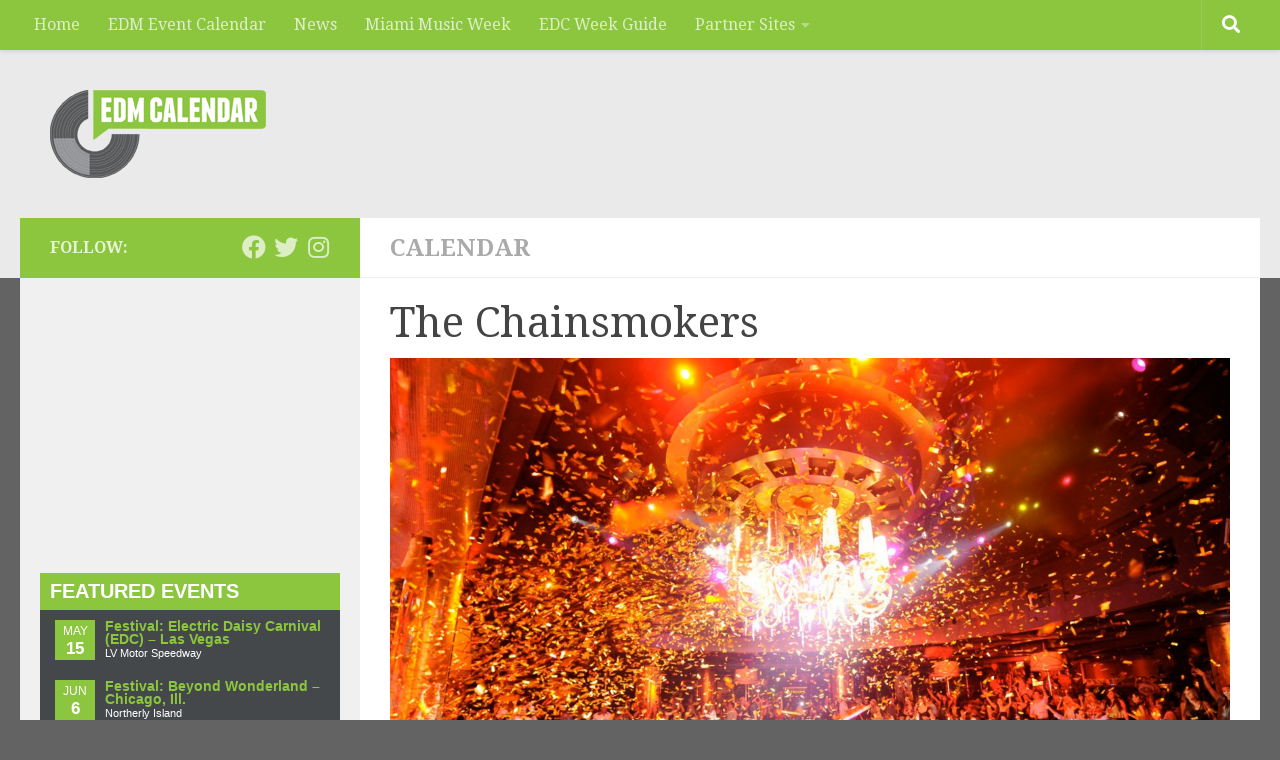

--- FILE ---
content_type: text/html; charset=UTF-8
request_url: https://edmcalendar.com/event/the-chainsmokers-xs-vegas-april-6/
body_size: 14021
content:
<!DOCTYPE html> 
<html class="no-js" lang="en-US" xmlns="http://www.w3.org/1999/xhtml" xmlns:fb="http://www.facebook.com/2008/fbml" xmlns:og="http://opengraphprotocol.org/schema/" itemscope itemtype="http://schema.org/WebPage">

<head>
	<meta charset="UTF-8">
	<meta name="viewport" content="width=device-width, initial-scale=1.0">
	<link rel="profile" href="https://gmpg.org/xfn/11">
	<link rel="pingback" href="https://edmcalendar.com/xmlrpc.php">
   <link rel="shortcut icon" href="https://edmcalendar.com/wp-content/uploads/sites/2/2024/09/edmcal-favicon.png" type="image/x-icon" />
    <meta property="fb:app_id" content="634200319962222"/>
    <meta property="fb:admins" content="58700307" />
    <meta property="og:site_name" content="EDMcalendar.com">
    <meta property="article:publisher" content="http://facebook.com/edmcalendar" />
    <meta property="og:url" content="https://edmcalendar.com/event/the-chainsmokers-xs-vegas-april-6/" /> 
    					<meta property="og:image" content="https://edmcalendar.com/wp-content/uploads/sites/2/2014/02/xs-nightclub-las-vegas-generic.jpg" />
				
	<!-- CUSTOM META TITLES AND DESCRIPTIONS -->
		
		
		
		<!-- END CUSTOM META TITLES AND DESCRIPTIONS -->
	
	
     <!-- CUSTOM TITLE AND META FOR EVENTS ONLY -->
    <title>The Chainsmokers tickets and lineup on Apr 6, 2024 at XS at Encore | EDMcalendar.com</title>
    <meta property='og:type' content='article' />
    <meta name='description' content='Tickets & event info for The Chainsmokers at XS at Encore on Apr 6, 2024 in Las Vegas, NV' />
    <meta property='og:description' content='Concert tickets and event info for The Chainsmokers at XS at Encore on Apr 6, 2024 in Las Vegas, NV'/>
   
        <!-- END CUSTOM META FOR EVENTS -->
    
    <title>The Chainsmokers &#8211; EDMcalendar.com</title>
<meta name='robots' content='max-image-preview:large' />
	<style>img:is([sizes="auto" i], [sizes^="auto," i]) { contain-intrinsic-size: 3000px 1500px }</style>
	<link rel="canonical" href="https://electronic.vegas/event/the-chainsmokers-xs-vegas-april-6/" />
<script>document.documentElement.className = document.documentElement.className.replace("no-js","js");</script>
<link rel="alternate" type="application/rss+xml" title="EDMcalendar.com &raquo; Feed" href="https://edmcalendar.com/feed/" />
<link rel="alternate" type="application/rss+xml" title="EDMcalendar.com &raquo; Comments Feed" href="https://edmcalendar.com/comments/feed/" />
<link id="hu-user-gfont" href="//fonts.googleapis.com/css?family=Droid+Serif:400,400italic,700" rel="stylesheet" type="text/css"><link rel="alternate" type="application/rss+xml" title="EDMcalendar.com &raquo; The Chainsmokers Comments Feed" href="https://edmcalendar.com/event/the-chainsmokers-xs-vegas-april-6/feed/" />
<script>
window._wpemojiSettings = {"baseUrl":"https:\/\/s.w.org\/images\/core\/emoji\/16.0.1\/72x72\/","ext":".png","svgUrl":"https:\/\/s.w.org\/images\/core\/emoji\/16.0.1\/svg\/","svgExt":".svg","source":{"concatemoji":"https:\/\/edmcalendar.com\/wp-includes\/js\/wp-emoji-release.min.js?ver=6.8.3"}};
/*! This file is auto-generated */
!function(s,n){var o,i,e;function c(e){try{var t={supportTests:e,timestamp:(new Date).valueOf()};sessionStorage.setItem(o,JSON.stringify(t))}catch(e){}}function p(e,t,n){e.clearRect(0,0,e.canvas.width,e.canvas.height),e.fillText(t,0,0);var t=new Uint32Array(e.getImageData(0,0,e.canvas.width,e.canvas.height).data),a=(e.clearRect(0,0,e.canvas.width,e.canvas.height),e.fillText(n,0,0),new Uint32Array(e.getImageData(0,0,e.canvas.width,e.canvas.height).data));return t.every(function(e,t){return e===a[t]})}function u(e,t){e.clearRect(0,0,e.canvas.width,e.canvas.height),e.fillText(t,0,0);for(var n=e.getImageData(16,16,1,1),a=0;a<n.data.length;a++)if(0!==n.data[a])return!1;return!0}function f(e,t,n,a){switch(t){case"flag":return n(e,"\ud83c\udff3\ufe0f\u200d\u26a7\ufe0f","\ud83c\udff3\ufe0f\u200b\u26a7\ufe0f")?!1:!n(e,"\ud83c\udde8\ud83c\uddf6","\ud83c\udde8\u200b\ud83c\uddf6")&&!n(e,"\ud83c\udff4\udb40\udc67\udb40\udc62\udb40\udc65\udb40\udc6e\udb40\udc67\udb40\udc7f","\ud83c\udff4\u200b\udb40\udc67\u200b\udb40\udc62\u200b\udb40\udc65\u200b\udb40\udc6e\u200b\udb40\udc67\u200b\udb40\udc7f");case"emoji":return!a(e,"\ud83e\udedf")}return!1}function g(e,t,n,a){var r="undefined"!=typeof WorkerGlobalScope&&self instanceof WorkerGlobalScope?new OffscreenCanvas(300,150):s.createElement("canvas"),o=r.getContext("2d",{willReadFrequently:!0}),i=(o.textBaseline="top",o.font="600 32px Arial",{});return e.forEach(function(e){i[e]=t(o,e,n,a)}),i}function t(e){var t=s.createElement("script");t.src=e,t.defer=!0,s.head.appendChild(t)}"undefined"!=typeof Promise&&(o="wpEmojiSettingsSupports",i=["flag","emoji"],n.supports={everything:!0,everythingExceptFlag:!0},e=new Promise(function(e){s.addEventListener("DOMContentLoaded",e,{once:!0})}),new Promise(function(t){var n=function(){try{var e=JSON.parse(sessionStorage.getItem(o));if("object"==typeof e&&"number"==typeof e.timestamp&&(new Date).valueOf()<e.timestamp+604800&&"object"==typeof e.supportTests)return e.supportTests}catch(e){}return null}();if(!n){if("undefined"!=typeof Worker&&"undefined"!=typeof OffscreenCanvas&&"undefined"!=typeof URL&&URL.createObjectURL&&"undefined"!=typeof Blob)try{var e="postMessage("+g.toString()+"("+[JSON.stringify(i),f.toString(),p.toString(),u.toString()].join(",")+"));",a=new Blob([e],{type:"text/javascript"}),r=new Worker(URL.createObjectURL(a),{name:"wpTestEmojiSupports"});return void(r.onmessage=function(e){c(n=e.data),r.terminate(),t(n)})}catch(e){}c(n=g(i,f,p,u))}t(n)}).then(function(e){for(var t in e)n.supports[t]=e[t],n.supports.everything=n.supports.everything&&n.supports[t],"flag"!==t&&(n.supports.everythingExceptFlag=n.supports.everythingExceptFlag&&n.supports[t]);n.supports.everythingExceptFlag=n.supports.everythingExceptFlag&&!n.supports.flag,n.DOMReady=!1,n.readyCallback=function(){n.DOMReady=!0}}).then(function(){return e}).then(function(){var e;n.supports.everything||(n.readyCallback(),(e=n.source||{}).concatemoji?t(e.concatemoji):e.wpemoji&&e.twemoji&&(t(e.twemoji),t(e.wpemoji)))}))}((window,document),window._wpemojiSettings);
</script>
<style id='wp-emoji-styles-inline-css'>

	img.wp-smiley, img.emoji {
		display: inline !important;
		border: none !important;
		box-shadow: none !important;
		height: 1em !important;
		width: 1em !important;
		margin: 0 0.07em !important;
		vertical-align: -0.1em !important;
		background: none !important;
		padding: 0 !important;
	}
</style>
<link rel='stylesheet' id='wp-block-library-css' href='https://edmcalendar.com/wp-includes/css/dist/block-library/style.min.css?ver=6.8.3' media='all' />
<style id='classic-theme-styles-inline-css'>
/*! This file is auto-generated */
.wp-block-button__link{color:#fff;background-color:#32373c;border-radius:9999px;box-shadow:none;text-decoration:none;padding:calc(.667em + 2px) calc(1.333em + 2px);font-size:1.125em}.wp-block-file__button{background:#32373c;color:#fff;text-decoration:none}
</style>
<style id='global-styles-inline-css'>
:root{--wp--preset--aspect-ratio--square: 1;--wp--preset--aspect-ratio--4-3: 4/3;--wp--preset--aspect-ratio--3-4: 3/4;--wp--preset--aspect-ratio--3-2: 3/2;--wp--preset--aspect-ratio--2-3: 2/3;--wp--preset--aspect-ratio--16-9: 16/9;--wp--preset--aspect-ratio--9-16: 9/16;--wp--preset--color--black: #000000;--wp--preset--color--cyan-bluish-gray: #abb8c3;--wp--preset--color--white: #ffffff;--wp--preset--color--pale-pink: #f78da7;--wp--preset--color--vivid-red: #cf2e2e;--wp--preset--color--luminous-vivid-orange: #ff6900;--wp--preset--color--luminous-vivid-amber: #fcb900;--wp--preset--color--light-green-cyan: #7bdcb5;--wp--preset--color--vivid-green-cyan: #00d084;--wp--preset--color--pale-cyan-blue: #8ed1fc;--wp--preset--color--vivid-cyan-blue: #0693e3;--wp--preset--color--vivid-purple: #9b51e0;--wp--preset--gradient--vivid-cyan-blue-to-vivid-purple: linear-gradient(135deg,rgba(6,147,227,1) 0%,rgb(155,81,224) 100%);--wp--preset--gradient--light-green-cyan-to-vivid-green-cyan: linear-gradient(135deg,rgb(122,220,180) 0%,rgb(0,208,130) 100%);--wp--preset--gradient--luminous-vivid-amber-to-luminous-vivid-orange: linear-gradient(135deg,rgba(252,185,0,1) 0%,rgba(255,105,0,1) 100%);--wp--preset--gradient--luminous-vivid-orange-to-vivid-red: linear-gradient(135deg,rgba(255,105,0,1) 0%,rgb(207,46,46) 100%);--wp--preset--gradient--very-light-gray-to-cyan-bluish-gray: linear-gradient(135deg,rgb(238,238,238) 0%,rgb(169,184,195) 100%);--wp--preset--gradient--cool-to-warm-spectrum: linear-gradient(135deg,rgb(74,234,220) 0%,rgb(151,120,209) 20%,rgb(207,42,186) 40%,rgb(238,44,130) 60%,rgb(251,105,98) 80%,rgb(254,248,76) 100%);--wp--preset--gradient--blush-light-purple: linear-gradient(135deg,rgb(255,206,236) 0%,rgb(152,150,240) 100%);--wp--preset--gradient--blush-bordeaux: linear-gradient(135deg,rgb(254,205,165) 0%,rgb(254,45,45) 50%,rgb(107,0,62) 100%);--wp--preset--gradient--luminous-dusk: linear-gradient(135deg,rgb(255,203,112) 0%,rgb(199,81,192) 50%,rgb(65,88,208) 100%);--wp--preset--gradient--pale-ocean: linear-gradient(135deg,rgb(255,245,203) 0%,rgb(182,227,212) 50%,rgb(51,167,181) 100%);--wp--preset--gradient--electric-grass: linear-gradient(135deg,rgb(202,248,128) 0%,rgb(113,206,126) 100%);--wp--preset--gradient--midnight: linear-gradient(135deg,rgb(2,3,129) 0%,rgb(40,116,252) 100%);--wp--preset--font-size--small: 13px;--wp--preset--font-size--medium: 20px;--wp--preset--font-size--large: 36px;--wp--preset--font-size--x-large: 42px;--wp--preset--spacing--20: 0.44rem;--wp--preset--spacing--30: 0.67rem;--wp--preset--spacing--40: 1rem;--wp--preset--spacing--50: 1.5rem;--wp--preset--spacing--60: 2.25rem;--wp--preset--spacing--70: 3.38rem;--wp--preset--spacing--80: 5.06rem;--wp--preset--shadow--natural: 6px 6px 9px rgba(0, 0, 0, 0.2);--wp--preset--shadow--deep: 12px 12px 50px rgba(0, 0, 0, 0.4);--wp--preset--shadow--sharp: 6px 6px 0px rgba(0, 0, 0, 0.2);--wp--preset--shadow--outlined: 6px 6px 0px -3px rgba(255, 255, 255, 1), 6px 6px rgba(0, 0, 0, 1);--wp--preset--shadow--crisp: 6px 6px 0px rgba(0, 0, 0, 1);}:where(.is-layout-flex){gap: 0.5em;}:where(.is-layout-grid){gap: 0.5em;}body .is-layout-flex{display: flex;}.is-layout-flex{flex-wrap: wrap;align-items: center;}.is-layout-flex > :is(*, div){margin: 0;}body .is-layout-grid{display: grid;}.is-layout-grid > :is(*, div){margin: 0;}:where(.wp-block-columns.is-layout-flex){gap: 2em;}:where(.wp-block-columns.is-layout-grid){gap: 2em;}:where(.wp-block-post-template.is-layout-flex){gap: 1.25em;}:where(.wp-block-post-template.is-layout-grid){gap: 1.25em;}.has-black-color{color: var(--wp--preset--color--black) !important;}.has-cyan-bluish-gray-color{color: var(--wp--preset--color--cyan-bluish-gray) !important;}.has-white-color{color: var(--wp--preset--color--white) !important;}.has-pale-pink-color{color: var(--wp--preset--color--pale-pink) !important;}.has-vivid-red-color{color: var(--wp--preset--color--vivid-red) !important;}.has-luminous-vivid-orange-color{color: var(--wp--preset--color--luminous-vivid-orange) !important;}.has-luminous-vivid-amber-color{color: var(--wp--preset--color--luminous-vivid-amber) !important;}.has-light-green-cyan-color{color: var(--wp--preset--color--light-green-cyan) !important;}.has-vivid-green-cyan-color{color: var(--wp--preset--color--vivid-green-cyan) !important;}.has-pale-cyan-blue-color{color: var(--wp--preset--color--pale-cyan-blue) !important;}.has-vivid-cyan-blue-color{color: var(--wp--preset--color--vivid-cyan-blue) !important;}.has-vivid-purple-color{color: var(--wp--preset--color--vivid-purple) !important;}.has-black-background-color{background-color: var(--wp--preset--color--black) !important;}.has-cyan-bluish-gray-background-color{background-color: var(--wp--preset--color--cyan-bluish-gray) !important;}.has-white-background-color{background-color: var(--wp--preset--color--white) !important;}.has-pale-pink-background-color{background-color: var(--wp--preset--color--pale-pink) !important;}.has-vivid-red-background-color{background-color: var(--wp--preset--color--vivid-red) !important;}.has-luminous-vivid-orange-background-color{background-color: var(--wp--preset--color--luminous-vivid-orange) !important;}.has-luminous-vivid-amber-background-color{background-color: var(--wp--preset--color--luminous-vivid-amber) !important;}.has-light-green-cyan-background-color{background-color: var(--wp--preset--color--light-green-cyan) !important;}.has-vivid-green-cyan-background-color{background-color: var(--wp--preset--color--vivid-green-cyan) !important;}.has-pale-cyan-blue-background-color{background-color: var(--wp--preset--color--pale-cyan-blue) !important;}.has-vivid-cyan-blue-background-color{background-color: var(--wp--preset--color--vivid-cyan-blue) !important;}.has-vivid-purple-background-color{background-color: var(--wp--preset--color--vivid-purple) !important;}.has-black-border-color{border-color: var(--wp--preset--color--black) !important;}.has-cyan-bluish-gray-border-color{border-color: var(--wp--preset--color--cyan-bluish-gray) !important;}.has-white-border-color{border-color: var(--wp--preset--color--white) !important;}.has-pale-pink-border-color{border-color: var(--wp--preset--color--pale-pink) !important;}.has-vivid-red-border-color{border-color: var(--wp--preset--color--vivid-red) !important;}.has-luminous-vivid-orange-border-color{border-color: var(--wp--preset--color--luminous-vivid-orange) !important;}.has-luminous-vivid-amber-border-color{border-color: var(--wp--preset--color--luminous-vivid-amber) !important;}.has-light-green-cyan-border-color{border-color: var(--wp--preset--color--light-green-cyan) !important;}.has-vivid-green-cyan-border-color{border-color: var(--wp--preset--color--vivid-green-cyan) !important;}.has-pale-cyan-blue-border-color{border-color: var(--wp--preset--color--pale-cyan-blue) !important;}.has-vivid-cyan-blue-border-color{border-color: var(--wp--preset--color--vivid-cyan-blue) !important;}.has-vivid-purple-border-color{border-color: var(--wp--preset--color--vivid-purple) !important;}.has-vivid-cyan-blue-to-vivid-purple-gradient-background{background: var(--wp--preset--gradient--vivid-cyan-blue-to-vivid-purple) !important;}.has-light-green-cyan-to-vivid-green-cyan-gradient-background{background: var(--wp--preset--gradient--light-green-cyan-to-vivid-green-cyan) !important;}.has-luminous-vivid-amber-to-luminous-vivid-orange-gradient-background{background: var(--wp--preset--gradient--luminous-vivid-amber-to-luminous-vivid-orange) !important;}.has-luminous-vivid-orange-to-vivid-red-gradient-background{background: var(--wp--preset--gradient--luminous-vivid-orange-to-vivid-red) !important;}.has-very-light-gray-to-cyan-bluish-gray-gradient-background{background: var(--wp--preset--gradient--very-light-gray-to-cyan-bluish-gray) !important;}.has-cool-to-warm-spectrum-gradient-background{background: var(--wp--preset--gradient--cool-to-warm-spectrum) !important;}.has-blush-light-purple-gradient-background{background: var(--wp--preset--gradient--blush-light-purple) !important;}.has-blush-bordeaux-gradient-background{background: var(--wp--preset--gradient--blush-bordeaux) !important;}.has-luminous-dusk-gradient-background{background: var(--wp--preset--gradient--luminous-dusk) !important;}.has-pale-ocean-gradient-background{background: var(--wp--preset--gradient--pale-ocean) !important;}.has-electric-grass-gradient-background{background: var(--wp--preset--gradient--electric-grass) !important;}.has-midnight-gradient-background{background: var(--wp--preset--gradient--midnight) !important;}.has-small-font-size{font-size: var(--wp--preset--font-size--small) !important;}.has-medium-font-size{font-size: var(--wp--preset--font-size--medium) !important;}.has-large-font-size{font-size: var(--wp--preset--font-size--large) !important;}.has-x-large-font-size{font-size: var(--wp--preset--font-size--x-large) !important;}
:where(.wp-block-post-template.is-layout-flex){gap: 1.25em;}:where(.wp-block-post-template.is-layout-grid){gap: 1.25em;}
:where(.wp-block-columns.is-layout-flex){gap: 2em;}:where(.wp-block-columns.is-layout-grid){gap: 2em;}
:root :where(.wp-block-pullquote){font-size: 1.5em;line-height: 1.6;}
</style>
<link rel='stylesheet' id='avatar-manager-css' href='https://edmcalendar.com/wp-content/plugins/avatar-manager/assets/css/avatar-manager.min.css?ver=1.2.1' media='all' />
<link rel='stylesheet' id='hueman-main-style-css' href='https://edmcalendar.com/wp-content/themes/hueman/assets/front/css/main.min.css?ver=3.7.25' media='all' />
<style id='hueman-main-style-inline-css'>
body { font-family:'Droid Serif', serif;font-size:1.00rem }@media only screen and (min-width: 720px) {
        .nav > li { font-size:1.00rem; }
      }.sidebar .widget { padding-left: 20px; padding-right: 20px; padding-top: 20px; }::selection { background-color: #8cc63f; }
::-moz-selection { background-color: #8cc63f; }a,a>span.hu-external::after,.themeform label .required,#flexslider-featured .flex-direction-nav .flex-next:hover,#flexslider-featured .flex-direction-nav .flex-prev:hover,.post-hover:hover .post-title a,.post-title a:hover,.sidebar.s1 .post-nav li a:hover i,.content .post-nav li a:hover i,.post-related a:hover,.sidebar.s1 .widget_rss ul li a,#footer .widget_rss ul li a,.sidebar.s1 .widget_calendar a,#footer .widget_calendar a,.sidebar.s1 .alx-tab .tab-item-category a,.sidebar.s1 .alx-posts .post-item-category a,.sidebar.s1 .alx-tab li:hover .tab-item-title a,.sidebar.s1 .alx-tab li:hover .tab-item-comment a,.sidebar.s1 .alx-posts li:hover .post-item-title a,#footer .alx-tab .tab-item-category a,#footer .alx-posts .post-item-category a,#footer .alx-tab li:hover .tab-item-title a,#footer .alx-tab li:hover .tab-item-comment a,#footer .alx-posts li:hover .post-item-title a,.comment-tabs li.active a,.comment-awaiting-moderation,.child-menu a:hover,.child-menu .current_page_item > a,.wp-pagenavi a{ color: #8cc63f; }input[type="submit"],.themeform button[type="submit"],.sidebar.s1 .sidebar-top,.sidebar.s1 .sidebar-toggle,#flexslider-featured .flex-control-nav li a.flex-active,.post-tags a:hover,.sidebar.s1 .widget_calendar caption,#footer .widget_calendar caption,.author-bio .bio-avatar:after,.commentlist li.bypostauthor > .comment-body:after,.commentlist li.comment-author-admin > .comment-body:after{ background-color: #8cc63f; }.post-format .format-container { border-color: #8cc63f; }.sidebar.s1 .alx-tabs-nav li.active a,#footer .alx-tabs-nav li.active a,.comment-tabs li.active a,.wp-pagenavi a:hover,.wp-pagenavi a:active,.wp-pagenavi span.current{ border-bottom-color: #8cc63f!important; }.sidebar.s2 .post-nav li a:hover i,
.sidebar.s2 .widget_rss ul li a,
.sidebar.s2 .widget_calendar a,
.sidebar.s2 .alx-tab .tab-item-category a,
.sidebar.s2 .alx-posts .post-item-category a,
.sidebar.s2 .alx-tab li:hover .tab-item-title a,
.sidebar.s2 .alx-tab li:hover .tab-item-comment a,
.sidebar.s2 .alx-posts li:hover .post-item-title a { color: #7f7f7f; }
.sidebar.s2 .sidebar-top,.sidebar.s2 .sidebar-toggle,.post-comments,.jp-play-bar,.jp-volume-bar-value,.sidebar.s2 .widget_calendar caption{ background-color: #7f7f7f; }.sidebar.s2 .alx-tabs-nav li.active a { border-bottom-color: #7f7f7f; }
.post-comments::before { border-right-color: #7f7f7f; }
      .search-expand,
              #nav-topbar.nav-container { background-color: #8cc63f}@media only screen and (min-width: 720px) {
                #nav-topbar .nav ul { background-color: #8cc63f; }
              }.is-scrolled #header .nav-container.desktop-sticky,
              .is-scrolled #header .search-expand { background-color: #8cc63f; background-color: rgba(140,198,63,0.90) }.is-scrolled .topbar-transparent #nav-topbar.desktop-sticky .nav ul { background-color: #8cc63f; background-color: rgba(140,198,63,0.95) }#header { background-color: #eaeaea; }
@media only screen and (min-width: 720px) {
  #nav-header .nav ul { background-color: #eaeaea; }
}
        #header #nav-mobile { background-color: #33363b; }.is-scrolled #header #nav-mobile { background-color: #33363b; background-color: rgba(51,54,59,0.90) }#nav-header.nav-container, #main-header-search .search-expand { background-color: ; }
@media only screen and (min-width: 720px) {
  #nav-header .nav ul { background-color: ; }
}
        .site-title a img { max-height: 90px; }body { background-color: #636363; }
</style>
<link rel='stylesheet' id='theme-stylesheet-css' href='https://edmcalendar.com/wp-content/themes/hueman-edmcal/style.css?ver=1.0' media='all' />
<link rel='stylesheet' id='hueman-font-awesome-css' href='https://edmcalendar.com/wp-content/themes/hueman/assets/front/css/font-awesome.min.css?ver=3.7.25' media='all' />
<script src="https://edmcalendar.com/wp-includes/js/jquery/jquery.min.js?ver=3.7.1" id="jquery-core-js"></script>
<script src="https://edmcalendar.com/wp-includes/js/jquery/jquery-migrate.min.js?ver=3.4.1" id="jquery-migrate-js"></script>
<script src="https://edmcalendar.com/wp-content/plugins/avatar-manager/assets/js/avatar-manager.min.js?ver=1.2.1" id="avatar-manager-js"></script>
<link rel="https://api.w.org/" href="https://edmcalendar.com/wp-json/" /><link rel="EditURI" type="application/rsd+xml" title="RSD" href="https://edmcalendar.com/xmlrpc.php?rsd" />
<meta name="generator" content="WordPress 6.8.3" />
<link rel='shortlink' href='https://edmcalendar.com/?p=67018' />
<link rel="alternate" title="oEmbed (JSON)" type="application/json+oembed" href="https://edmcalendar.com/wp-json/oembed/1.0/embed?url=https%3A%2F%2Fedmcalendar.com%2Fevent%2Fthe-chainsmokers-xs-vegas-april-6%2F" />
<link rel="alternate" title="oEmbed (XML)" type="text/xml+oembed" href="https://edmcalendar.com/wp-json/oembed/1.0/embed?url=https%3A%2F%2Fedmcalendar.com%2Fevent%2Fthe-chainsmokers-xs-vegas-april-6%2F&#038;format=xml" />
    <link rel="preload" as="font" type="font/woff2" href="https://edmcalendar.com/wp-content/themes/hueman/assets/front/webfonts/fa-brands-400.woff2?v=5.15.2" crossorigin="anonymous"/>
    <link rel="preload" as="font" type="font/woff2" href="https://edmcalendar.com/wp-content/themes/hueman/assets/front/webfonts/fa-regular-400.woff2?v=5.15.2" crossorigin="anonymous"/>
    <link rel="preload" as="font" type="font/woff2" href="https://edmcalendar.com/wp-content/themes/hueman/assets/front/webfonts/fa-solid-900.woff2?v=5.15.2" crossorigin="anonymous"/>
  <!--[if lt IE 9]>
<script src="https://edmcalendar.com/wp-content/themes/hueman/assets/front/js/ie/html5shiv-printshiv.min.js"></script>
<script src="https://edmcalendar.com/wp-content/themes/hueman/assets/front/js/ie/selectivizr.js"></script>
<![endif]-->
<link rel="icon" href="https://edmcalendar.com/wp-content/uploads/sites/2/2024/09/cropped-edmcal-favicon-32x32.png" sizes="32x32" />
<link rel="icon" href="https://edmcalendar.com/wp-content/uploads/sites/2/2024/09/cropped-edmcal-favicon-192x192.png" sizes="192x192" />
<link rel="apple-touch-icon" href="https://edmcalendar.com/wp-content/uploads/sites/2/2024/09/cropped-edmcal-favicon-180x180.png" />
<meta name="msapplication-TileImage" content="https://edmcalendar.com/wp-content/uploads/sites/2/2024/09/cropped-edmcal-favicon-270x270.png" />

    
<!-- DOUBLECLICK CODE -->
<script type='text/javascript'>
(function() {
var useSSL = 'https:' == document.location.protocol;
var src = (useSSL ? 'https:' : 'http:') +
'//www.googletagservices.com/tag/js/gpt.js';
document.write('<scr' + 'ipt src="' + src + '"></scr' + 'ipt>');
})();
</script>

<script type='text/javascript'>
googletag.defineSlot('/10947727/EDMcalendar_HomeCenter_728x90', [728, 90], 'div-gpt-ad-1394619123799-0').addService(googletag.pubads());
googletag.defineSlot('/10947727/EDMcalendar_TopRight_728x90', [728, 90], 'div-gpt-ad-1393297076459-1').addService(googletag.pubads());
googletag.defineSlot('/10947727/EDMcalendar_Sidebar_AboveFold_300x250', [300, 250], 'div-gpt-ad-1393565858930-0').addService(googletag.pubads());
googletag.defineSlot('/10947727/EDMcalendar_Sidebar_300x600', [300, 600], 'div-gpt-ad-1393923077523-0').addService(googletag.pubads());
googletag.defineSlot('/10947727/EDMcalendar_Inpost_468x60', [468, 60], 'div-gpt-ad-1393923743931-0').addService(googletag.pubads());
googletag.pubads().enableSyncRendering();
googletag.enableServices();
</script>
<!-- END DOUBLECLICK CODE -->

<!-- BEGIN FACEBOOK SCRIPT -->
<div id="fb-root"></div>
<script>(function(d, s, id) {
  var js, fjs = d.getElementsByTagName(s)[0];
  if (d.getElementById(id)) return;
  js = d.createElement(s); js.id = id;
  js.src = "//connect.facebook.net/en_US/all.js#xfbml=1&appId=336024366454275";
  fjs.parentNode.insertBefore(js, fjs);
}(document, 'script', 'facebook-jssdk'));</script>
<!-- END FB SCRIPT -->


</head>

<body data-rsssl=1 class="wp-singular emw_events-template-default single single-emw_events postid-67018 wp-custom-logo wp-embed-responsive wp-theme-hueman wp-child-theme-hueman-edmcal col-2cr full-width topbar-enabled header-desktop-sticky header-mobile-sticky hueman-3-7-25-with-child-theme chrome">

<div id="wrapper">

  
  <header id="header" class="main-menu-mobile-on one-mobile-menu main_menu header-ads-desktop  topbar-transparent no-header-img">
        <nav class="nav-container group mobile-menu mobile-sticky no-menu-assigned" id="nav-mobile" data-menu-id="header-1">
  <div class="mobile-title-logo-in-header"><p class="site-title">                  <a class="custom-logo-link" href="https://edmcalendar.com/" rel="home" title="EDMcalendar.com | Home page"><img src="https://edmcalendar.com/wp-content/uploads/sites/2/2015/03/edm-calendar-header-logo.png" alt="EDMcalendar.com" width="216" height="88"/></a>                </p></div>
        
                    <!-- <div class="ham__navbar-toggler collapsed" aria-expanded="false">
          <div class="ham__navbar-span-wrapper">
            <span class="ham-toggler-menu__span"></span>
          </div>
        </div> -->
        <button class="ham__navbar-toggler-two collapsed" title="Menu" aria-expanded="false">
          <span class="ham__navbar-span-wrapper">
            <span class="line line-1"></span>
            <span class="line line-2"></span>
            <span class="line line-3"></span>
          </span>
        </button>
            
      <div class="nav-text"></div>
      <div class="nav-wrap container">
                  <ul class="nav container-inner group mobile-search">
                            <li>
                  <form role="search" method="get" class="search-form" action="https://edmcalendar.com/">
				<label>
					<span class="screen-reader-text">Search for:</span>
					<input type="search" class="search-field" placeholder="Search &hellip;" value="" name="s" />
				</label>
				<input type="submit" class="search-submit" value="Search" />
			</form>                </li>
                      </ul>
                <ul id="menu-main-menu" class="nav container-inner group"><li id="menu-item-11516" class="menu-item menu-item-type-custom menu-item-object-custom menu-item-home menu-item-11516"><a href="https://edmcalendar.com">Home</a></li>
<li id="menu-item-1120" class="menu-item menu-item-type-post_type menu-item-object-page menu-item-1120"><a href="https://edmcalendar.com/edm-event-calendar/">EDM Event Calendar</a></li>
<li id="menu-item-3053" class="menu-item menu-item-type-taxonomy menu-item-object-category menu-item-3053"><a href="https://edmcalendar.com/category/news/">News</a></li>
<li id="menu-item-17861" class="menu-item menu-item-type-post_type menu-item-object-edmcal_event_guides menu-item-17861"><a href="https://edmcalendar.com/guide/miami-music-week-edm-event-guide/">Miami Music Week</a></li>
<li id="menu-item-41888" class="menu-item menu-item-type-post_type menu-item-object-edmcal_event_guides menu-item-41888"><a href="https://edmcalendar.com/guide/edc-week-las-vegas/">EDC Week Guide</a></li>
<li id="menu-item-12091" class="menu-item menu-item-type-custom menu-item-object-custom menu-item-home menu-item-has-children menu-item-12091"><a href="https://edmcalendar.com">Partner Sites</a>
<ul class="sub-menu">
	<li id="menu-item-12094" class="menu-item menu-item-type-custom menu-item-object-custom menu-item-12094"><a href="http://electronic.vegas">Electronic.vegas</a></li>
	<li id="menu-item-12093" class="menu-item menu-item-type-custom menu-item-object-custom menu-item-home menu-item-12093"><a href="https://edmcalendar.com">EDMcalendar.com</a></li>
	<li id="menu-item-12092" class="menu-item menu-item-type-custom menu-item-object-custom menu-item-12092"><a href="http://electronicmidwest.co">ElectronicMidwest.com</a></li>
</ul>
</li>
</ul>      </div>
</nav><!--/#nav-topbar-->  
        <nav class="nav-container group desktop-menu desktop-sticky " id="nav-topbar" data-menu-id="header-2">
    <div class="nav-text"></div>
  <div class="topbar-toggle-down">
    <i class="fas fa-angle-double-down" aria-hidden="true" data-toggle="down" title="Expand menu"></i>
    <i class="fas fa-angle-double-up" aria-hidden="true" data-toggle="up" title="Collapse menu"></i>
  </div>
  <div class="nav-wrap container">
    <ul id="menu-main-menu-1" class="nav container-inner group"><li class="menu-item menu-item-type-custom menu-item-object-custom menu-item-home menu-item-11516"><a href="https://edmcalendar.com">Home</a></li>
<li class="menu-item menu-item-type-post_type menu-item-object-page menu-item-1120"><a href="https://edmcalendar.com/edm-event-calendar/">EDM Event Calendar</a></li>
<li class="menu-item menu-item-type-taxonomy menu-item-object-category menu-item-3053"><a href="https://edmcalendar.com/category/news/">News</a></li>
<li class="menu-item menu-item-type-post_type menu-item-object-edmcal_event_guides menu-item-17861"><a href="https://edmcalendar.com/guide/miami-music-week-edm-event-guide/">Miami Music Week</a></li>
<li class="menu-item menu-item-type-post_type menu-item-object-edmcal_event_guides menu-item-41888"><a href="https://edmcalendar.com/guide/edc-week-las-vegas/">EDC Week Guide</a></li>
<li class="menu-item menu-item-type-custom menu-item-object-custom menu-item-home menu-item-has-children menu-item-12091"><a href="https://edmcalendar.com">Partner Sites</a>
<ul class="sub-menu">
	<li class="menu-item menu-item-type-custom menu-item-object-custom menu-item-12094"><a href="http://electronic.vegas">Electronic.vegas</a></li>
	<li class="menu-item menu-item-type-custom menu-item-object-custom menu-item-home menu-item-12093"><a href="https://edmcalendar.com">EDMcalendar.com</a></li>
	<li class="menu-item menu-item-type-custom menu-item-object-custom menu-item-12092"><a href="http://electronicmidwest.co">ElectronicMidwest.com</a></li>
</ul>
</li>
</ul>  </div>
      <div id="topbar-header-search" class="container">
      <div class="container-inner">
        <button class="toggle-search"><i class="fas fa-search"></i></button>
        <div class="search-expand">
          <div class="search-expand-inner"><form role="search" method="get" class="search-form" action="https://edmcalendar.com/">
				<label>
					<span class="screen-reader-text">Search for:</span>
					<input type="search" class="search-field" placeholder="Search &hellip;" value="" name="s" />
				</label>
				<input type="submit" class="search-submit" value="Search" />
			</form></div>
        </div>
      </div><!--/.container-inner-->
    </div><!--/.container-->
  
</nav><!--/#nav-topbar-->  
  <div class="container group">
        <div class="container-inner">

                    <div class="group hu-pad central-header-zone">
                  <div class="logo-tagline-group">
                      <p class="site-title">                  <a class="custom-logo-link" href="https://edmcalendar.com/" rel="home" title="EDMcalendar.com | Home page"><img src="https://edmcalendar.com/wp-content/uploads/sites/2/2015/03/edm-calendar-header-logo.png" alt="EDMcalendar.com" width="216" height="88"/></a>                </p>                                        </div>

                                        <div id="header-widgets">
                          <div id="text-13" class="widget widget_text">			<div class="textwidget"><!-- EDMcalendar_TopRight_728x90 -->
<div id='div-gpt-ad-1393297076459-1' style='width:728px; height:90px;'>
<script type='text/javascript'>
googletag.display('div-gpt-ad-1393297076459-1');
</script>
</div></div>
		</div>                      </div><!--/#header-ads-->
                                </div>
      
      
    </div><!--/.container-inner-->
      </div><!--/.container-->

</header><!--/#header-->
  
  <div class="container" id="page">
    <div class="container-inner">
            <div class="main">
        <div class="main-inner group">
          
<section class="content">
	
<!-- replaced this with custom code to force display of category and not title -->
	<div class="page-title hu-pad group">
	<ul class="meta-single group">
			<li class="category"><a href="https://edmcalendar.com/category/calendar/" rel="category tag">Calendar</a></li></ul>
		</div>
	
	<div class="hu-pad group" style="margin-top:-10px;">
		
					<article class="post-67018 emw_events type-emw_events status-publish has-post-thumbnail hentry category-calendar tag-las-vegas tag-nightclub tag-nv tag-the-chainsmokers tag-usa tag-xs-at-encore">	
				<div class="post-inner group">
<!-- START EVENT INFO BOX -->
<div id="eventInfoBox" itemscope itemtype="http://schema.org/Event">					
					<h1 class="post-title entry-title" itemprop="name">The Chainsmokers</h1>
                    									
										
					<div class="clear"></div>
                    
                      <div class="page-image">
  	<div class="image-container">
  		<img width="1280" height="852" src="https://edmcalendar.com/wp-content/uploads/sites/2/2014/02/xs-nightclub-las-vegas-generic.jpg" class="attachment-full size-full wp-post-image" alt="" decoding="async" fetchpriority="high" srcset="https://edmcalendar.com/wp-content/uploads/sites/2/2014/02/xs-nightclub-las-vegas-generic.jpg 1280w, https://edmcalendar.com/wp-content/uploads/sites/2/2014/02/xs-nightclub-las-vegas-generic-615x409.jpg 615w, https://edmcalendar.com/wp-content/uploads/sites/2/2014/02/xs-nightclub-las-vegas-generic-1024x682.jpg 1024w, https://edmcalendar.com/wp-content/uploads/sites/2/2014/02/xs-nightclub-las-vegas-generic-720x479.jpg 720w" sizes="(max-width: 1280px) 100vw, 1280px" />  		<div class="page-image-text"></div>  	</div>
  </div><!--/.page-image-->
                    
                    <!-- SHARE BIG BUTTONS -->
			<div style="margin: -20px 0 10px 0;"><a class="facebook-share-btn" href="http://www.facebook.com/sharer/sharer.php?u=https://edmcalendar.com/event/the-chainsmokers-xs-vegas-april-6/&t=The Chainsmokers" onclick="return fbs_click()" ><i class="fa fa-facebook"></i> Share</a>
<a class="twitter-share-btn" href="http://twitter.com/intent/tweet?text=The+Chainsmokers&url=https%3A%2F%2Fedmcalendar.com%2Fevent%2Fthe-chainsmokers-xs-vegas-april-6%2F&via=edmcalendar" target="_blank"><i class="fa fa-twitter"></i> Tweet</a></div>
						<!-- END SHARE BIG BUTTONS -->

                        
<ul id="eventPost">

<li><i class="fa fa-music" style="margin-right:10px;"></i><span class="eventPostTitle">Performers</span>: <span itemprop="performers">The Chainsmokers</span></li>

<li><i class="fa fa-calendar" style="margin-right:10px;"></i><span class="eventPostTitle">Date</span>: Sat, Apr 6, 2024 at 11:00 pm<meta itemprop="startDate" content="2024/04/06 23:00" /></li>

<li itemprop='location' itemscope itemtype='http://schema.org/Place'><i class="fa fa-map-marker" style="margin-right:10px;"></i><span class="eventPostTitle">Location</span>: <span itemprop="name">XS at Encore</span> - <span itemprop='address' itemscope itemtype='http://schema.org/PostalAddress'><span itemprop='addressLocality'>Las Vegas</span>, <span itemprop='addressRegion'>NV</span></span></li>

<li><i class="fa fa-user" style="margin-right:10px;"></i><span class="eventPostTitle">Ages</span>: 21+</li>
<li><i class="fa fa-info" style="margin-right:10px;"></i><span class="eventPostTitle">Tickets</span>: </li></ul>

<a class="buy-tickets-btn" href="http://edmcal.com/xstickets" itemprop="offers" target="_blank"><i class="fa fa-ticket" style="margin-right:5px;"></i>Buy tickets</a>	
	
		
	
	
	
	
	
	
	
	
	
	
	
	
	
		
	
<!-- START EVENTBRITE EMBED CODE -->
 
<!-- END EVENTBRITE EMBED CODE -->	
	
<a class="table-bottle-btn" href="http://edmcal.com/vegasbottles" target="_blank"><span>Table/Bottle Service</span></a>	

<a class="buy-hotel-btn" href="https://goo.gl/zdLio3" target="_blank"><span>Book hotel</span></a><img src="https://www.tqlkg.com/image-5572584-10772148" width="1" height="1" border="0"/>

<a class="more-events-single-event-btn" href="http://electronicmidwest.com/edm-event-calendar" target="_blank"><span>More events</span></a>
</ul><BR>
</div>
<!-- END EVENT INFO BOX --> 
  
  <div class="clear"></div>
					
					<div class="entry">	
						<div class="entry-inner">
														
						</div>
						<div class="clear"></div>				
					</div><!--/.entry-->
					
				</div><!--/.post-inner-->	
			</article><!--/.post-->				
				
		<div class="clear"></div>    
        
        <!-- EDMcalendar Responsive -->
<div style="font-size:0.7em;color:#D4D2D2;margin-top:0px;text-align:center;">Advertisement</div>
<ins class="adsbygoogle"
     style="display:block;margin:0 0 30px 0;background-color:#D4D2D2;"
     data-ad-client='ca-pub-1262991031887644'
     data-ad-slot='2297684666'
     data-ad-format="auto"></ins>
<script>
(adsbygoogle = window.adsbygoogle || []).push({});
</script>

        
        
        <h1>COMMENTS? QUESTIONS?</h1>	
<!-- FB COMMENTS --><div class="fb-comments" data-href="https://edmcalendar.com/event/the-chainsmokers-xs-vegas-april-6/" data-width="100%" data-num-posts="10" style="margin-bottom:20px;"></div>


		 
		
		<!-- 	<ul class="post-nav group">
				<li class="next"><strong>Next story&nbsp;</strong><a href="https://edmcalendar.com/event/the-chainsmokers-xs-vegas-april-20/" rel="next"><i class="fas fa-chevron-right"></i><span>The Chainsmokers</span></a></li>
		
				<li class="previous"><strong>Previous story&nbsp;</strong><a href="https://edmcalendar.com/event/the-chainsmokers-xs-vegas-march-2/" rel="prev"><i class="fas fa-chevron-left"></i><span>The Chainsmokers</span></a></li>
			</ul>
 -->
		
		
<h4 class="heading">
	<i class="far fa-hand-point-right"></i>You may also like...</h4>

<ul class="related-posts group">
  		<li class="related post-hover">
		<article class="post-28569 post type-post status-publish format-standard has-post-thumbnail hentry category-news tag-adventure-club tag-baauer tag-bassnectar tag-borgeous tag-co tag-decadence-nye tag-denver tag-disclosure tag-eric-prydz tag-flume tag-griz tag-marshmello tag-michael-brun tag-rl-grime tag-showtek tag-snails tag-sunsquabi tag-the-chainsmokers tag-tiesto tag-zeds-dead">

			<div class="post-thumbnail">
				<a href="https://edmcalendar.com/news/denvers-decadence-nye-reveals-final-lineup-additions/" class="hu-rel-post-thumb">
					<img width="520" height="245" src="https://edmcalendar.com/wp-content/uploads/sites/2/2016/12/decadence-nye-atmosphere-520x245.jpg" class="attachment-thumb-medium size-thumb-medium wp-post-image" alt="" decoding="async" loading="lazy" />																			</a>
							</div><!--/.post-thumbnail-->

			<div class="related-inner">

				<h4 class="post-title entry-title">
					<a href="https://edmcalendar.com/news/denvers-decadence-nye-reveals-final-lineup-additions/" rel="bookmark">Denver&#8217;s Decadence NYE reveals final lineup additions</a>
				</h4><!--/.post-title-->

				<div class="post-meta group">
					<p class="post-date">
  <time class="published updated" datetime="2016-12-13 21:37:33">December 13, 2016</time>
</p>

  <p class="post-byline" style="display:none">&nbsp;by    <span class="vcard author">
      <span class="fn"><a href="https://edmcalendar.com/author/edmcalendarstaff/" title="Posts by Staff" rel="author">Staff</a></span>
    </span> &middot; Published <span class="published">December 13, 2016</span>
     &middot; Last modified <span class="updated">December 20, 2016</span>  </p>
				</div><!--/.post-meta-->

			</div><!--/.related-inner-->

		</article>
	</li><!--/.related-->
		<li class="related post-hover">
		<article class="post-3376 post type-post status-publish format-standard hentry category-news tag-alesso tag-and-the-new-deal tag-as-well-as-dj-sets-from-adventure-club tag-bassnectar tag-chicago tag-dada-life tag-dr-dog tag-festival tag-griz tag-kid-cudi tag-little-dragon tag-nicky-romero tag-north-coast-music-festival tag-showtek tag-slightly-stoopid tag-snoop-dogg tag-sts9 tag-usa tag-ww tag-wolfgang-gartner tag-zeds-dead">

			<div class="post-thumbnail">
				<a href="https://edmcalendar.com/news/chicagos-north-coast-music-festival-announces-2014-lineup/" class="hu-rel-post-thumb">
					        <svg class="hu-svg-placeholder thumb-medium-empty" id="696e746d60d58" viewBox="0 0 1792 1792" xmlns="http://www.w3.org/2000/svg"><path d="M928 832q0-14-9-23t-23-9q-66 0-113 47t-47 113q0 14 9 23t23 9 23-9 9-23q0-40 28-68t68-28q14 0 23-9t9-23zm224 130q0 106-75 181t-181 75-181-75-75-181 75-181 181-75 181 75 75 181zm-1024 574h1536v-128h-1536v128zm1152-574q0-159-112.5-271.5t-271.5-112.5-271.5 112.5-112.5 271.5 112.5 271.5 271.5 112.5 271.5-112.5 112.5-271.5zm-1024-642h384v-128h-384v128zm-128 192h1536v-256h-828l-64 128h-644v128zm1664-256v1280q0 53-37.5 90.5t-90.5 37.5h-1536q-53 0-90.5-37.5t-37.5-90.5v-1280q0-53 37.5-90.5t90.5-37.5h1536q53 0 90.5 37.5t37.5 90.5z"/></svg>
         <img class="hu-img-placeholder" src="https://edmcalendar.com/wp-content/themes/hueman/assets/front/img/thumb-medium-empty.png" alt="Chicago&#8217;s North Coast Music Festival announces 2014 lineup" data-hu-post-id="696e746d60d58" />																			</a>
							</div><!--/.post-thumbnail-->

			<div class="related-inner">

				<h4 class="post-title entry-title">
					<a href="https://edmcalendar.com/news/chicagos-north-coast-music-festival-announces-2014-lineup/" rel="bookmark">Chicago&#8217;s North Coast Music Festival announces 2014 lineup</a>
				</h4><!--/.post-title-->

				<div class="post-meta group">
					<p class="post-date">
  <time class="published updated" datetime="2014-05-01 10:49:54">May 1, 2014</time>
</p>

  <p class="post-byline" style="display:none">&nbsp;by    <span class="vcard author">
      <span class="fn"><a href="https://edmcalendar.com/author/edmcalendarstaff/" title="Posts by Staff" rel="author">Staff</a></span>
    </span> &middot; Published <span class="published">May 1, 2014</span>
      </p>
				</div><!--/.post-meta-->

			</div><!--/.related-inner-->

		</article>
	</li><!--/.related-->
		<li class="related post-hover">
		<article class="post-17583 post type-post status-publish format-standard has-post-thumbnail hentry category-news tag-adam-beyer tag-baauer tag-coachella tag-disclosure tag-dj-mustard tag-flume tag-jack-u tag-john-digweed tag-justin-martin tag-kshmr tag-maceo-plex tag-major-lazer tag-nicole-moudaber-skin tag-rl-grime tag-robert-delong tag-sasha tag-snails tag-socal tag-soul-clap tag-tchami tag-the-chainsmokers tag-thomas-jack tag-tokimonsta tag-zedd tag-zhu">

			<div class="post-thumbnail">
				<a href="https://edmcalendar.com/news/coachella-releases-2016-lineup/" class="hu-rel-post-thumb">
					<img width="520" height="245" src="https://edmcalendar.com/wp-content/uploads/sites/2/2016/01/coachella-butterfly-520x245.jpg" class="attachment-thumb-medium size-thumb-medium wp-post-image" alt="" decoding="async" loading="lazy" />																			</a>
							</div><!--/.post-thumbnail-->

			<div class="related-inner">

				<h4 class="post-title entry-title">
					<a href="https://edmcalendar.com/news/coachella-releases-2016-lineup/" rel="bookmark">Coachella releases 2016 lineup</a>
				</h4><!--/.post-title-->

				<div class="post-meta group">
					<p class="post-date">
  <time class="published updated" datetime="2016-01-04 21:35:31">January 4, 2016</time>
</p>

  <p class="post-byline" style="display:none">&nbsp;by    <span class="vcard author">
      <span class="fn"><a href="https://edmcalendar.com/author/kent/" title="Posts by Kent Otto" rel="author">Kent Otto</a></span>
    </span> &middot; Published <span class="published">January 4, 2016</span>
     &middot; Last modified <span class="updated">March 15, 2016</span>  </p>
				</div><!--/.post-meta-->

			</div><!--/.related-inner-->

		</article>
	</li><!--/.related-->
		  
</ul><!--/.post-related-->

		
		
<section id="comments" class="themeform">

	
					<!-- comments closed, no comments -->
		
	
	
</section><!--/#comments-->        
        <div style="color:#999; font-size:0.8em; line-height:1.3em; margin-bottom:20px;">NOTE: We gather information from a variety of sources to create these event listings. Although we try our best to ensure accuracy, it can't be guaranteed. Please refer to the official promoter's website or ticketing partner to obtain the most current information.</div> 
        
        <p class="post-tags"><span>Tags:</span> <a href="https://edmcalendar.com/tag/las-vegas/" rel="tag">las vegas</a><a href="https://edmcalendar.com/tag/nightclub/" rel="tag">nightclub</a><a href="https://edmcalendar.com/tag/nv/" rel="tag">NV</a><a href="https://edmcalendar.com/tag/the-chainsmokers/" rel="tag">The Chainsmokers</a><a href="https://edmcalendar.com/tag/usa/" rel="tag">usa</a><a href="https://edmcalendar.com/tag/xs-at-encore/" rel="tag">XS at Encore</a></p>		
	</div><!--/.pad-->
	
</section><!--/.content-->


	<div class="sidebar s1 collapsed" data-position="left" data-layout="col-2cr" data-sb-id="s1">

		<button class="sidebar-toggle" title="Expand Sidebar"><i class="fas sidebar-toggle-arrows"></i></button>

		<div class="sidebar-content">

			           			<div class="sidebar-top group">
                        <p>Follow:</p>                    <ul class="social-links"><li><a rel="nofollow noopener noreferrer" class="social-tooltip"  title="EDMcalendar.com on Facebook" aria-label="EDMcalendar.com on Facebook" href="https://facebook.com/edmcalendar" target="_blank"  style="color:"><i class="fab fa-facebook"></i></a></li><li><a rel="nofollow noopener noreferrer" class="social-tooltip"  title="EDMcalendar.com on Twitter" aria-label="EDMcalendar.com on Twitter" href="http://twitter.com/edmcalendar" target="_blank"  style="color:"><i class="fab fa-twitter"></i></a></li><li><a rel="nofollow noopener noreferrer" class="social-tooltip"  title="EDMcalendar.com on Instagram" aria-label="EDMcalendar.com on Instagram" href="http://instagram.com/edmcalendar" target="_blank"  style="color:"><i class="fab fa-instagram"></i></a></li></ul>  			</div>
			
			
			
			<div id="custom_html-3" class="widget_text widget widget_custom_html"><div class="textwidget custom-html-widget"><!-- EDMcalendar_Sidebar_AboveFold_300x250 -->
<div id="div-gpt-ad-1393565858930-0" style="width: 300px; height: 250px;"><script type='text/javascript'>
googletag.cmd.push(function() { googletag.display('div-gpt-ad-1393565858930-0'); });
</script></div></div></div><div id="custom_html-4" class="widget_text widget widget_custom_html"><div class="textwidget custom-html-widget"><div id="similar-events-sidebar">
<div id="info-box-header" style="padding-top:10px;">Featured Events</div>
<ul id='sidebareventsList'>
		<a href='https://edmcalendar.com/event/festival-electric-daisy-carnival-las-vegas/'><li class='sidebarsingleEvent'>	
			
		<div class='sidebarcaldate'>
		<div class='sidebarcaldatemonth'>May</div>
		<div class='sidebarcaldateday'>15</div>
		</div></a>
		
		
		<ul id='sidebareventdetails'>		
		<li class='sidebareventTitle'><a href='https://edmcalendar.com/event/festival-electric-daisy-carnival-las-vegas/'>Festival: Electric Daisy Carnival (EDC) &#8211; Las Vegas</a></li>
		<li class='sidebareventVenue'>LV Motor Speedway</li>
		</ul>
		</li>
		<a href='https://edmcalendar.com/event/festival-beyond-wonderland-chicago/'><li class='sidebarsingleEvent'>	
			
		<div class='sidebarcaldate'>
		<div class='sidebarcaldatemonth'>Jun</div>
		<div class='sidebarcaldateday'>6</div>
		</div></a>
		
		
		<ul id='sidebareventdetails'>		
		<li class='sidebareventTitle'><a href='https://edmcalendar.com/event/festival-beyond-wonderland-chicago/'>Festival: Beyond Wonderland &#8211; Chicago, Ill.</a></li>
		<li class='sidebareventVenue'>Northerly Island</li>
		</ul>
		</li>
		<a href='https://edmcalendar.com/event/festival-north-coast-music-festival-chicago/'><li class='sidebarsingleEvent'>	
			
		<div class='sidebarcaldate'>
		<div class='sidebarcaldatemonth'>Sep</div>
		<div class='sidebarcaldateday'>4</div>
		</div></a>
		
		
		<ul id='sidebareventdetails'>		
		<li class='sidebareventTitle'><a href='https://edmcalendar.com/event/festival-north-coast-music-festival-chicago/'>Festival: North Coast Music Festival &#8211; Chicago, Ill.</a></li>
		<li class='sidebareventVenue'>SeatGeek Stadium</li>
		</ul>
		</li>
		<a href='https://edmcalendar.com/event/festival-electric-daisy-carnival-orlando-fla/'><li class='sidebarsingleEvent'>	
			
		<div class='sidebarcaldate'>
		<div class='sidebarcaldatemonth'>Nov</div>
		<div class='sidebarcaldateday'>6</div>
		</div></a>
		
		
		<ul id='sidebareventdetails'>		
		<li class='sidebareventTitle'><a href='https://edmcalendar.com/event/festival-electric-daisy-carnival-orlando-fla/'>Festival: Electric Daisy Carnival (EDC) &#8211; Orlando, Fla.</a></li>
		<li class='sidebareventVenue'>Tinker Field</li>
		</ul>
		</li></ul></div></div></div><div id="text-2" class="widget widget_text">			<div class="textwidget"><!-- <a href="https://edmcalendar.com/guide/miami-music-week-edm-event-guide/" target="_blank"><img src="https://edmcalendar.electronicmidwest.com/wp-content/uploads/sites/2/2014/03/mmw-sidebar.jpg" style="margin-bottom:15px;"></a> -->

<div class="fb-like-box" data-href="http://www.facebook.com/edmcalendar" data-width="300" data-height="215" data-colorscheme="light" data-show-faces="true" data-header="true" data-stream="false" data-show-border="true" style="background-color:#fff;"></div></div>
		</div><div id="text-12" class="widget widget_text">			<div class="textwidget"><div class="g-page" data-href="//plus.google.com/u/0/115523255653499189498" data-layout="landscape" data-rel="publisher"></div></div>
		</div><div id="text-11" class="widget widget_text">			<div class="textwidget"><!-- EDMcalendar_Sidebar_300x600 -->
<div id='div-gpt-ad-1393923077523-0' style='width:300px; height:600px;'>
<script type='text/javascript'>
googletag.cmd.push(function() { googletag.display('div-gpt-ad-1393923077523-0'); });
</script>
</div></div>
		</div>
		</div><!--/.sidebar-content-->

	</div><!--/.sidebar-->

	

				</div><!--/.main-inner-->
			</div><!--/.main-->			
		</div><!--/.container-inner-->
	</div><!--/.container-->

	<footer id="footer">
		
				
				
				
		<section class="container" id="footer-bottom">
			<div class="container-inner">
				
				<a id="back-to-top" href="#"><i class="fa fa-angle-up"></i></a>
				
				<div class="hu-pad group">
					
					<div class="grid one-half">
						
												
						<div id="copyright">
															<p>EDMcalendar.com © 2015. All Rights Reserved. A production of <a href="http://creocreative.com">Creo Creative</a>.</p>
													</div><!--/#copyright-->
						
												
					</div>
					
					<div class="grid one-half last">	
						<ul class="social-links"><li><a rel="nofollow noopener noreferrer" class="social-tooltip"  title="EDMcalendar.com on Facebook" aria-label="EDMcalendar.com on Facebook" href="https://facebook.com/edmcalendar" target="_blank"  style="color:"><i class="fab fa-facebook"></i></a></li><li><a rel="nofollow noopener noreferrer" class="social-tooltip"  title="EDMcalendar.com on Twitter" aria-label="EDMcalendar.com on Twitter" href="http://twitter.com/edmcalendar" target="_blank"  style="color:"><i class="fab fa-twitter"></i></a></li><li><a rel="nofollow noopener noreferrer" class="social-tooltip"  title="EDMcalendar.com on Instagram" aria-label="EDMcalendar.com on Instagram" href="http://instagram.com/edmcalendar" target="_blank"  style="color:"><i class="fab fa-instagram"></i></a></li></ul>					</div>
				
				</div><!--/.pad-->
				
			</div><!--/.container-inner-->
		</section><!--/.container-->
		
	</footer><!--/#footer-->

</div><!--/#wrapper-->

<script type="speculationrules">
{"prefetch":[{"source":"document","where":{"and":[{"href_matches":"\/*"},{"not":{"href_matches":["\/wp-*.php","\/wp-admin\/*","\/wp-content\/uploads\/sites\/2\/*","\/wp-content\/*","\/wp-content\/plugins\/*","\/wp-content\/themes\/hueman-edmcal\/*","\/wp-content\/themes\/hueman\/*","\/*\\?(.+)"]}},{"not":{"selector_matches":"a[rel~=\"nofollow\"]"}},{"not":{"selector_matches":".no-prefetch, .no-prefetch a"}}]},"eagerness":"conservative"}]}
</script>
<script src="https://edmcalendar.com/wp-includes/js/underscore.min.js?ver=1.13.7" id="underscore-js"></script>
<script id="hu-front-scripts-js-extra">
var HUParams = {"_disabled":[],"SmoothScroll":{"Enabled":false,"Options":{"touchpadSupport":false}},"centerAllImg":"1","timerOnScrollAllBrowsers":"1","extLinksStyle":"","extLinksTargetExt":"","extLinksSkipSelectors":{"classes":["btn","button"],"ids":[]},"imgSmartLoadEnabled":"","imgSmartLoadOpts":{"parentSelectors":[".container .content",".post-row",".container .sidebar","#footer","#header-widgets"],"opts":{"excludeImg":[".tc-holder-img"],"fadeIn_options":100,"threshold":0}},"goldenRatio":"1.618","gridGoldenRatioLimit":"350","sbStickyUserSettings":{"desktop":true,"mobile":true},"sidebarOneWidth":"340","sidebarTwoWidth":"260","isWPMobile":"","menuStickyUserSettings":{"desktop":"stick_up","mobile":"stick_up"},"mobileSubmenuExpandOnClick":"1","submenuTogglerIcon":"<i class=\"fas fa-angle-down\"><\/i>","isDevMode":"","ajaxUrl":"https:\/\/edmcalendar.com\/?huajax=1","frontNonce":{"id":"HuFrontNonce","handle":"7a6311f4fc"},"isWelcomeNoteOn":"","welcomeContent":"","i18n":{"collapsibleExpand":"Expand","collapsibleCollapse":"Collapse"},"deferFontAwesome":"","fontAwesomeUrl":"https:\/\/edmcalendar.com\/wp-content\/themes\/hueman\/assets\/front\/css\/font-awesome.min.css?3.7.25","mainScriptUrl":"https:\/\/edmcalendar.com\/wp-content\/themes\/hueman\/assets\/front\/js\/scripts.min.js?3.7.25","flexSliderNeeded":"","flexSliderOptions":{"is_rtl":false,"has_touch_support":true,"is_slideshow":false,"slideshow_speed":5000}};
</script>
<script src="https://edmcalendar.com/wp-content/themes/hueman/assets/front/js/scripts.min.js?ver=3.7.25" id="hu-front-scripts-js" defer></script>
<!--[if lt IE 9]>
<script src="https://edmcalendar.com/wp-content/themes/hueman/assets/front/js/ie/respond.js"></script>
<![endif]-->

<!-- MORE GOOGLE AD CODE --> <script async src='//pagead2.googlesyndication.com/pagead/js/adsbygoogle.js'></script>

<!-- FB Share Script -->
<script>function fbs_click() {u=location.href;t=document.title;window.open('http://www.facebook.com/sharer.php?u=https://edmcalendar.com/event/the-chainsmokers-xs-vegas-april-6/','sharer','toolbar=0,status=0,width=550,height=436');return false;}</script>
<!-- End FB Share script -->

<!-- Twitter Share Script -->
<script>
window.twttr=(function(d,s,id){var js,fjs=d.getElementsByTagName(s)[0],t=window.twttr||{};if(d.getElementById(id))return;js=d.createElement(s);js.id=id;js.src="https://platform.twitter.com/widgets.js";fjs.parentNode.insertBefore(js,fjs);t._e=[];t.ready=function(f){t._e.push(f);};return t;}(document,"script","twitter-wjs"));
</script>
<!-- End Twitter Share script -->

<!-- Google Analytics Script -->
<!-- Global site tag (gtag.js) - Google Analytics -->
<script async src="https://www.googletagmanager.com/gtag/js?id=UA-5399397-19"></script>
<script>
  window.dataLayer = window.dataLayer || [];
  function gtag(){dataLayer.push(arguments);}
  gtag('js', new Date());

  gtag('config', 'UA-5399397-19');
</script>



</body>
</html>
<!-- Dynamic page generated in 0.220 seconds. -->
<!-- Cached page generated by WP-Super-Cache on 2026-01-19 12:14:05 -->

<!-- Compression = gzip -->

--- FILE ---
content_type: text/html; charset=utf-8
request_url: https://www.google.com/recaptcha/api2/aframe
body_size: 265
content:
<!DOCTYPE HTML><html><head><meta http-equiv="content-type" content="text/html; charset=UTF-8"></head><body><script nonce="03uSS0uPGho3_tDyqP7dEA">/** Anti-fraud and anti-abuse applications only. See google.com/recaptcha */ try{var clients={'sodar':'https://pagead2.googlesyndication.com/pagead/sodar?'};window.addEventListener("message",function(a){try{if(a.source===window.parent){var b=JSON.parse(a.data);var c=clients[b['id']];if(c){var d=document.createElement('img');d.src=c+b['params']+'&rc='+(localStorage.getItem("rc::a")?sessionStorage.getItem("rc::b"):"");window.document.body.appendChild(d);sessionStorage.setItem("rc::e",parseInt(sessionStorage.getItem("rc::e")||0)+1);localStorage.setItem("rc::h",'1768846450583');}}}catch(b){}});window.parent.postMessage("_grecaptcha_ready", "*");}catch(b){}</script></body></html>

--- FILE ---
content_type: text/css
request_url: https://edmcalendar.com/wp-content/themes/hueman-edmcal/style.css?ver=1.0
body_size: 3322
content:
/*
Theme Name: Child for hueman - EDM Calendar
Theme URI: http://kentotto.com/
Description: The child theme for hueman
Author: Kent Otto
Author URI: http://kentotto.com
Template: hueman
Version: 1.0
*/

@import url("../hueman/style.css");

#header .pad { padding-top: 20px; padding-bottom: 20px; }
.sidebar .widget { padding: 20px 20px 5px 20px; }
hr.seealso { border: 0; background: #eee; border-bottom: 2px solid #eee; height: 1px; margin: 20px 0; }
.page-title { background: #fff; position: relative; padding-top: 18px; padding-bottom: 17px; border-bottom: 1px solid #eee; color: #666; font-size: 1.5em; font-weight: 600; text-transform: uppercase; line-height: 24px; }
/* body { background: url('http://electronicmidwest.com/wp-content/uploads/2015/03/background-splash.jpg') repeat-x fixed center top #000;} */
.entry h2, .entry h3 { font-weight: 800; }
.single .post-title { font-size: 2.62em; letter-spacing: 0px; line-height: 1.2em; }


/* Hide/show based on size */

@media all and (min-width: 940px) {

    .x700{display:block;}
    .x490{display:none;}
    .x290{display:none;}

}

@media all and (max-width: 939px) {

    .x700{display:none;}
    .x490{display:block;}
    .x290{display:none;}

}

@media all and (max-width: 479px) {

    .x700{display:none;}
    .x490{display:none;}
    .x290{display:block;}

}

/*
=================================================~
    Master Styles for SMALL Events list
=================================================~
*/

#eventsList ul {
	margin: 0;
	padding: 0;
}


#eventsList {
	margin: 0px;
	padding: 0;
	width: 100%;
	margin-bottom:0;
}


#eventsList li {
	color: #000;
	font-size: 0.9em;
}

/*
=================================================~
    SMALL LIST Title Row Events list
=================================================~
*/

#eventHeaderRow {
	border-bottom: 1px solid #134850;
	background: #000;
	height: 32px;
	/* CSS3 */
	background: rgba(0, 0, 0, 0.2);
	

	
}
#eventHeaderRow li {
	float: left;
	padding: 3px 0 0 10px;
	text-decoration: underline;
	color:#ccc;
	*margin-top: 5px;
	margin-top:5px \0/;
	
}

@media screen and (-webkit-min-device-pixel-ratio:0) {
#eventHeaderRow li {
	float: left;
	padding: 8px 0 0 10px;
	text-decoration: underline;
	color:#fff;
	
}
}
#eventHeaderRow li.eventDate { width: 100px; }
#eventHeaderRow li.eventTitle { width: 212px; }
#eventHeaderRow li.eventTitle2 { width: 212px; }
#eventHeaderRow li.eventCity { width: 86px; }
#eventHeaderRow li.eventState { width: 50px; }
#eventHeaderRow li.eventType { width: 86px; }
#eventHeaderRow li.eventVenue { width: 152px; } /*172*/
#eventHeaderRow li.eventAge { width: 50px; }
#eventHeaderRow li.eventTicket { width: 80px; } /*110*/
#eventHeaderRow li.eventInfo { width: 30px; background: none; }

/*
=================================================~
    Single Events list
=================================================~
*/

li.singleEvent:nth-child(odd) {
	background: #f5f5f5;
	/* CSS3 */
	background: rgba(0, 0, 0, 0.1);
}

li.singleEvent:last-child {
	border-bottom: none;
}

li.singleEvent {
	border-bottom: 1px dotted #000;
	min-height: 20px;
	position: relative;
}

/* Brief Detials View */

li.singleEvent ul.briefDetails {
	position: absolute;
	top: 0;
	left: 0;
}

li.singleEvent ul.briefDetails li {
	float: left;
	line-height: 0.9em;
	background: transparent url(images/EventsDivider.png) no-repeat right center;
	padding-left: 10px;
	list-style:none;
}

li.singleEvent ul > li.eventDate { width: 25%; }
li.singleEvent ul > li.eventTitle { width: 48%; font-weight:bold;}
li.singleEvent ul > li.eventTitle > a { display: block; width: 48%;}
li.singleEvent ul > li.eventCity { width: 86px; }
li.singleEvent ul > li.eventState { width: 50px; }
li.singleEvent ul > li.eventVenue { width: 25%; } /*172*/
li.singleEvent ul > li.eventAge { width: 50px; }
li.singleEvent ul > li.eventTicket { width: 80px; } /*110*/
li.eventDetails{ background-image:none !important;}
li.eventVenue{ background-image:none !important;}


/*
=================================================~
    Styles for WIDE Events list
=================================================~


#eventsListWide ul {
	margin: 0;
	padding: 0;
	clear:both;
}


#eventsListWide {
	margin: 0px;
	padding: 0;
	width: 100%;
}


#eventsListWide li {
	color: #000;
	font-size: 0.8em;
	list-style: none;
} */


/* ======= SELECT CITY/STATE ======= */

#select-state {
	float:left;
	height: 0px;
	
}

#select-city {
	float:left;
	height: 0px;
	margin-left: 160px;
}

#select-state-city {
	height:50px;
}


}

/*
=================================================~
    WIDE Title Row Events list - TITLE ROW IS NOT USED ANYMORE
=================================================~
*/

#eventHeaderRowWide {
	border-bottom: 1px solid #134850;
	background: #ccc;
	height: 20px;
	/* CSS3 */
	background: rgba(0, 0, 0, 0.7);
	

	
}
#eventHeaderRowWide li {
	float: left;
	padding: 1px 0 0 10px;
	text-transform: uppercase;
	color:#fff;
	margin-top:5px \0/;
	list-style:none;
	
}

@media screen and (-webkit-min-device-pixel-ratio:0) {
#eventHeaderRowWide li {
	float: left;
	padding: 1px 0 0 10px;
	text-decoration: none;
	color:#fff;
	
}
}
#eventHeaderRowWide li.eventDateWide { width: 120px; display: block;}
#eventHeaderRowWide li.eventTitleWide { width: 400px; }
#eventHeaderRowWide li.eventCityWide { width: 86px; }
#eventHeaderRowWide li.eventStateWide { width: 35px; }
#eventHeaderRowWide li.eventTypeWide { width: 86px; }
#eventHeaderRowWide li.eventVenueWide { width: 170px; } /*172*/
#eventHeaderRowWide li.eventAgeWide { width: 35px; }
#eventHeaderRowWide li.eventTicketWide { width: 30px; } /*110*/
#eventHeaderRowWide li.eventInfoWide { width: 30px; background: none; }

/*
=================================================~
    WIDE Single Events list
=================================================~
*/

#wideeventsList ul {margin: 0 0 0px 0; padding: 0; width:100%; font-family:Arial, sans-serif; list-style:none; font-size: 18px; line-height: 0.9em;}

#wideeventsList {margin: 0px;padding: 0; display:block; position: relative;}


li.widesingleEvent { margin: 0px; padding: 0 0 0 0px; position: relative;
	display:block;
}

/* li.mobilesingleEvent:nth-child(odd) {
	background: #f5f5f5;
	background: rgba(0, 0, 0, 0.1);
} */

li.widesingleEvent:last-child {
	border-bottom: none;
}

li.widesingleEvent {
	line-height: 0.9em;
	list-style:none;
	margin-left:60px;
}


li.widesingleEvent ul > li.wideeventTitle { font-weight:bold; color: #8cc63f; font-size:0.9em; display:block;}
li.widesingleEvent ul > li.wideeventTitle a { font-weight:bold; color: #8cc63f; text-decoration:none; }
li.widesingleEvent ul > li.wideeventTitle a:hover { color: #a0e14a;}
li.widesingleEvent ul > li.wideeventDate { font-size:0.8em; color:#666; font-size: 0.7em; display:inline-block;}
li.mwidesingleEvent ul > li.wideeventCity { width: 86px; }
li.widesingleEvent ul > li.wideeventState { width: 50px; }
li.widesingleEvent ul > li.wideeventVenue { font-size:0.7em; color:#666; display:block;}
li.widesingleEvent ul > li.wideeventAge { width: 50px; }
li.widesingleEvent ul > li.wideeventTicket { width: 80px; }


.widecaldate {
float: left;
background: #8cc63f;	
width: 40px;
margin-right: 10px;
margin-bottom: 10px;
height: 37px;
padding: 5px 5px 5px 5px;
text-align:center;
border-radius: 2px;
font-family:Arial, sans-serif;
line-height:0.9em;
font-size: 18px;
}


.widecaldatemonth {
	text-transform:uppercase;
	font-size: 0.7em;	
	margin:0;
	color: #FFF;
}

.widecaldateday {
	margin: 0;
	font-weight: bold;
	font-size: 1.1em;
	color:#FFF;
}


.wideeventwrapper {
	border-bottom: 1px dotted #8b8b8b;
	position: relative;
	padding:10px 10px;
	background: #ffffff; /* Old browsers */
	background: -moz-linear-gradient(top,  #ffffff 45%, #eaeaea 100%); /* FF3.6+ */
	background: -webkit-gradient(linear, left top, left bottom, color-stop(45%,#ffffff), color-stop(100%,#eaeaea)); /* Chrome,Safari4+ */
	background: -webkit-linear-gradient(top,  #ffffff 45%,#eaeaea 100%); /* Chrome10+,Safari5.1+ */
	background: -o-linear-gradient(top,  #ffffff 45%,#eaeaea 100%); /* Opera 11.10+ */
	background: -ms-linear-gradient(top,  #ffffff 45%,#eaeaea 100%); /* IE10+ */
	background: linear-gradient(to bottom,  #ffffff 45%,#eaeaea 100%); /* W3C */
	filter: progid:DXImageTransform.Microsoft.gradient( startColorstr='#ffffff', endColorstr='#eaeaea',GradientType=0 ); /* IE6-9 */


}


/*
=================================================~
    Styles for FB Events list
=================================================~
*/

#eventsListFB ul {
	margin: 0;
	padding: 0;
}


#eventsListFB {
	margin: 0px;
	padding: 0;
	width: 810px;
	margin-bottom:0;
}


#eventsListFB li {
	color: #000;
	font-size: 12px;
	list-style: none;
}



/*
=================================================~
    FB Title Row Events list
=================================================~
*/

#eventHeaderRowFB {
	border-bottom: 1px solid #134850;
	background: #ccc;
	height: 32px;
	/* CSS3 */
	background: rgba(0, 0, 0, 0.7);
	

	
}
#eventHeaderRowFB li {
	float: left;
	padding: 3px 0 0 10px;
	text-transform: uppercase;
	color:#fff;
	*margin-top: 5px;
	margin-top:5px \0/;
	list-style:none;
	
}

@media screen and (-webkit-min-device-pixel-ratio:0) {
#eventHeaderRowFB li {
	float: left;
	padding: 8px 0 0 10px;
	text-decoration: none;
	color:#fff;
	
}
}
#eventHeaderRowFB li.eventDateFB { width: 120px; }
#eventHeaderRowFB li.eventTitleFB { width: 320px; }
#eventHeaderRowFB li.eventCityFB { width: 86px; }
#eventHeaderRowFB li.eventStateFB { width: 35px; }
#eventHeaderRowFB li.eventTypeFB { width: 86px; }
#eventHeaderRowFB li.eventVenueFB { width: 150px; } /*172*/
#eventHeaderRowFB li.eventAgeFB { width: 35px; }
#eventHeaderRowFB li.eventTicketFB { width: 30px; } /*110*/
#eventHeaderRowFB li.eventInfoFB { width: 30px; background: none; }

/*
=================================================~
    FB Single Events list
=================================================~
*/

li.singleEventFB:nth-child(odd) {
	background: #f5f5f5;
	/* CSS3 */
	background: rgba(0, 0, 0, 0.1);
}

li.singleEventFB:last-child {
	border-bottom: none;
}

li.singleEventFB {
	border-bottom: 1px dotted #000;
	height: 32px;
	overflow: hidden;
	position: relative;
}

/* Brief Detials View */

li.singleEventFB ul.briefDetailsFB {
	height: 32px;
	position: absolute;
	top: 0;
	left: 0;
}

li.singleEventFB ul.briefDetailsFB li {
	float: left;
	line-height: 32px;
	background: transparent url(images/EventsDivider.png) no-repeat right center;
	padding-left: 10px;
	list-style:none;
	overflow:hidden;
}

li.singleEventFB ul > li.eventDateFB { width: 120px; }
li.singleEventFB ul > li.eventTitleFB { width: 320px; font-weight:bold;}
li.singleEventFB ul > li.eventTitleFB > a { display: block; height: 32px; width: 350px; }
li.singleEventFB ul > li.eventCityFB { width: 86px; }
li.singleEventFB ul > li.eventStateFB { width: 35px; }
/* li.singleEventWide ul > li.eventTypeWide { width: 86px; } */
li.singleEventFB ul > li.eventVenueFB { width: 150px; } /*172*/
li.singleEventFB ul > li.eventAgeFB { width: 35px; }
li.singleEventFB ul > li.eventTicketFB { width: 30px;} /*110*/
/* li.singleEventWide ul > li.eventDetailsWide a { width: 30px; background-image:url(../GFX/Buttons/HomeUpcomingEventBTN.png); background-repeat:no-repeat; display:block; padding-left: 10px; height:33px; }
li.singleEventWide ul > li.eventDetailsWide a:hover { background-image:url(../GFX/Buttons/HomeUpcomingEventBTN2.png); }
li.eventDetailsWide{ background-image:none !important;} */
li.eventTicketFB{ background-image:none !important;}


/* ======== EVENT POST TEMPLATE STYLES ========== */

#eventPost ul {
	margin: 0 0 0 0;
	padding: 0;
}

#eventPost {
	margin: 0px 0 10px 0;
	padding: 0;
}

#eventPost li {
	font-size: 1.1em;
	list-style: none;
	border-bottom: 1px dotted #000;
	margin: 0;
	padding: 10px 0 10px 0;
	
}

.eventPostTitle {
	font-weight: bold;
	text-transform:uppercase;
}

#eventInfoBox {
	margin-bottom: 20px;
}

/* ====== BUTTON STYLES ======== */

.buy-tickets-btn {
 	color: #ffffff;
  font-size: 20px;
  background: #eb0000;
  display:inline-block;
  padding: 10px 80px;
  text-decoration: none;
  text-transform:uppercase;
  clear:both;
  margin: 10px 10px 0 0;
  border-radius: 3px;
  border: 0px;
}

.buy-tickets-btn:hover {
  background: #ff6b6b;
}

.buy-hotel-btn {
  color: #ffffff;
  font-size: 20px;
  background: #5b7d94;
  display:inline-block;
  padding: 10px 20px;
  text-decoration: none;
  text-transform:uppercase;
  clear:both;
  margin: 10px 10px 0 0;
  border-radius: 3px;
}

.buy-hotel-btn:hover {
  background: #79a2bd;
}

.table-bottle-btn {
  color: #ffffff;
  font-size: 20px;
  background: #00a89c;
  display:inline-block;
  padding: 10px 20px;
  text-decoration: none;
  text-transform:uppercase;
  clear:both;
  margin: 10px 10px 0 0;
  border-radius: 3px;
}

.table-bottle-btn:hover {
  background: #80cec8;
}

.more-events-single-event-btn {
  color: #ffffff;
  font-size: 20px;
  background: #dd9933;
  display:inline-block;
  padding: 10px 20px;
  text-decoration: none;
  text-transform:uppercase;
  clear:both;
  margin: 10px 10px 0 0;
  border-radius: 3px;
}

.more-events-single-event-btn:hover {
  background: #e5b670;
}

.facebook-share-btn {
  color: #ffffff;
  font-size: 20px;
  background: #3b5998;
  display:inline-block;
  padding: 8px 20px;
  text-decoration: none;
  text-transform:uppercase;
  clear:both;
  margin: 10px 10px 0 0;
  border-radius: 3px;
}

.facebook-share-btn:hover {
  background: #7d99d3;
  color: #ffffff;
}

.twitter-share-btn {
  color: #ffffff;
  font-size: 20px;
  background: #55ACEE;
  display:inline-block;
  padding: 8px 20px;
  text-decoration: none;
  text-transform:uppercase;
  clear:both;
  margin: 10px 10px 0 0;
  border-radius: 3px;
}

.twitter-share-btn:hover {
  background: #9dccef;
  color: #ffffff;
}

.emw-calendar-mobile-ad {
  color: #ffffff;
  font-size: 15px;
  background: #8cc63f;
  display:inline-block;
  padding: 10px 5px;
  text-decoration: none;
  text-transform:uppercase;
  clear:both;
  margin: 15px 0px 0px 0;
  width: 98%;
  text-align:center;
  border-radius:3px;
}

.emw-calendar-mobile-ad:hover {
  background: #a0e14a;
  color: #ffffff;
}



/* 
=================================================~
	SIDEBAR FEATURED EVENTS CALENDAR 
=================================================~ 
*/

#sidebareventsList ul {margin:0 0 0px 20px; width:250px; padding: 0; list-style:none; display:block;}

#sidebareventsList {margin: 0px;padding: 0 0 0 15px; font-family:Arial, sans-serif;}

li.sidebarsingleEvent {
	list-style:none;
	height:50px;
	position: relative;
	margin: 10px 0px 10px 0;
	display:block;
}


#sidebareventdetails {list-style:none; display:block;}

li.sidebarsingleEvent ul > li.sidebareventTitle { color: #8cc63f; font-size:0.9em; line-height: 1.0em; list-style:none; font-weight:bold;}
li.sidebarsingleEvent ul > li.sidebareventTitle a { color: #8cc63f; text-decoration:none; }
li.sidebarsingleEvent ul > li.sidebareventTitle a:hover { color: #a0e14a; }
li.sidebarsingleEvent ul > li.sidebareventDate { font-size:0.9em; color:#fff;}
li.sidebarsingleEvent ul > li.sidebareventCity { width: 86px; }
li.sidebarsingleEvent ul > li.sidebareventState { width: 50px; }
li.sidebarsingleEvent ul > li.sidebareventVenue { font-size:0.7em; line-height: 1.5em; color:#fff; overflow:hidden;}
li.sidebarsingleEvent ul > li.sidebareventAge { width: 50px; }

.sidebarcaldate {
	float: left;
	background: #8cc63f;	
	width: 40px;
	margin-right: 10px;
	height: 40px;
	padding: 0px;
	text-align:center;
}

.sidebarcaldatemonth {
	text-transform:uppercase;
	line-height: 0.8em;
	font-size: 0.8em;	
	margin: 7px 0 0 0;
	color: #FFF;
}

.sidebarcaldateday {
	margin: 0;
	font-weight: bold;
	font-size: 1.1em;
	color:#FFF;
}

#similar-events-sidebar {
	width: 300px;
	background-color:#45484b;
	color:#fff;
	padding: 0;
	overflow:hidden;
}

#info-box-header {
	background: #8cc63f;	
	height:27px;
	padding-top:0px;
	padding-left:10px;
	overflow:hidden;
	font-size:1.3em;
	line-height: 0.9em;
	font-family:Arial, sans-serif;
	font-weight:900;
	color:#FFF;
	text-transform:uppercase;
}

/* 
=================================================~
	SELECT SITE 
=================================================~ 
*/


.select-partner-site {
   width: 215px;
   height: 40px;
   overflow: hidden;
   border-left:2px solid #101112;
	border-right:2px solid #101112;
	background:url(images/search-bg.png) repeat-x 0px 0px;
   float:left;
   margin-top:0px;
   margin-right:50px;
   }   
   
.dropv, .dropv ul {padding: 0; margin: 0; list-style: none;}
.dropv a {display: inline; width: 170px;}
.dropv li {float: left; padding: 0px 0px 0px 0px;}  /* all list items */
.dropv li ul {position: absolute; background: #41444a; padding: 0px 0px 0px 0px; width: 170px; left: -9999px;} /* second-level lists */
.dropv li:hover ul {left: auto; } /* nest list under hovered list items */
.dropv li ul li {border-bottom:solid 1px #999;}
.dropv li ul li a {color: #ffffff; text-decoration: none; display: block; font-size:14px; height:25px; text-align:center; padding-top:5px;}
.dropv li ul li a:hover {color: white; background-color:#666;}
span.edmcal-logo-swap {background:url("/wp-content/themes/edmcalendar/images/edmcal-network-icon-hover.png"); background-repeat: no-repeat; display:block; margin: 10px 0 0 7px;}
span.edmcal-logo-swap:hover img {visibility:hidden;}


/* ==============================================  
TESTING 123
============================================================== */



--- FILE ---
content_type: text/css
request_url: https://edmcalendar.com/wp-content/themes/hueman/style.css
body_size: 703
content:
/*
Theme Name: Hueman
Theme URI: https://presscustomizr.com/hueman/
Version: 3.7.25
Description: The Hueman theme loads fast and is 100% mobile-friendly according to Google. One of the best rated theme for blogs and magazines on WordPress.org. Powering 70K+ websites around the world.
Author: nikeo
Author URI: https://presscustomizr.com
Tags: one-column, two-columns, three-columns, right-sidebar, left-sidebar, custom-colors, custom-menu, featured-images, flexible-header, full-width-template, post-formats, sticky-post, theme-options, threaded-comments, translation-ready
Text Domain: hueman
Domain Path: /languages
Copyright: (c) 2015-2021 Nicolas GUILLAUME (nikeo), 2013-2015 Alexander Agnarson
License: GNU General Public License v3.0
License URI: http://www.gnu.org/licenses/gpl-3.0.html
Requires PHP: 5.3
Tested up to: 6.3
*/

/*
The main css stylesheet of the Hueman theme is located in /assets/front/css/main.css.

The main reason why the main stylesheet of the Hueman theme has been moved to another place is minification.
Minification is a technique to compress a css file and therefore improve speed (page load time) of your website.

This style.css file provides details about the Theme (in the form of comments above) that is read by WordPress, and therefore cannot be minified.

Note : You can load the not minified stylesheet if you uncheck the option in the customizer > Advanced Options > performances
*/


/*
>> Developers <<
For better performances, the current style.css file is not loaded by the theme. @see hu_styles() in functions/init-front.php
*
If you want to make quick style test / changes, consider using the Custom CSS section in Appearance > customize > advanced options > Additional CSS.
It will persist on theme update because saved in database.
*
To make important CSS customizations, you'll want to use a child theme and add your css rules in the style.css file of this child theme.
https://codex.wordpress.org/Child_Themes
*/